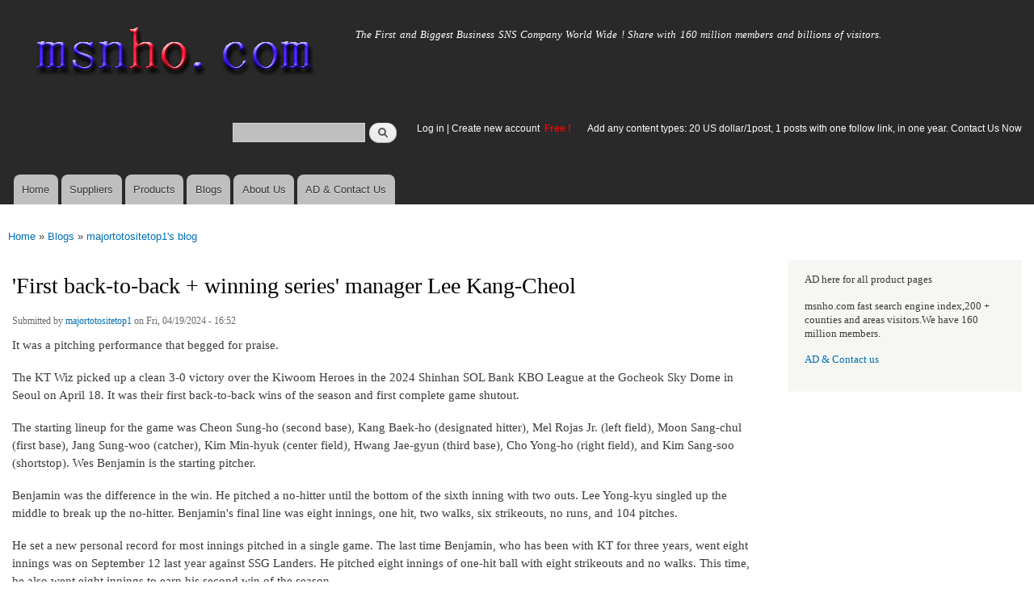

--- FILE ---
content_type: text/html; charset=utf-8
request_url: https://www.msnho.com/blog/first-backtoback-winning-series-manager-lee-kangcheol
body_size: 6931
content:
<!DOCTYPE html>
<html lang="en" dir="ltr"

  xmlns:content="http://purl.org/rss/1.0/modules/content/"
  xmlns:dc="http://purl.org/dc/terms/"
  xmlns:foaf="http://xmlns.com/foaf/0.1/"
  xmlns:og="http://ogp.me/ns#"
  xmlns:rdfs="http://www.w3.org/2000/01/rdf-schema#"
  xmlns:sioc="http://rdfs.org/sioc/ns#"
  xmlns:sioct="http://rdfs.org/sioc/types#"
  xmlns:skos="http://www.w3.org/2004/02/skos/core#"
  xmlns:xsd="http://www.w3.org/2001/XMLSchema#">

<head>
  <meta http-equiv="Content-Type" content="text/html; charset=utf-8" />
<link rel="shortcut icon" href="https://www.msnho.com/misc/favicon.ico" type="image/vnd.microsoft.icon" />
<meta name="description" content="&#039;First back-to-back + winning series&#039; manager Lee Kang-Cheol,It was a pitching performance that begged for praise. The KT Wiz picked up a clean 3-0 victory over the Kiwoom Heroes in the 2024 Shinhan SOL Bank KBO League at the Gocheok Sky Dome in Seoul on April 18. It was their first back-to-back wins of the season and first complete game shutout. The starting lineup for the" />
<meta name="abstract" content="&#039;First back-to-back + winning series&#039; manager Lee Kang-Cheol on Msnho,find &#039;First back-to-back + winning series&#039; manager Lee Kang-Cheol share and enjoy SNS B2B ,it&#039;s free to join Msnho now..." />
<meta name="keywords" content="&#039;First back-to-back + winning series&#039; manager Lee Kang-Cheol" />
<meta name="generator" content="msnho (http://msnho.com)" />
<link rel="canonical" href="https://www.msnho.com/blog/first-backtoback-winning-series-manager-lee-kangcheol" />
<link rel="shortlink" href="https://www.msnho.com/node/1007423" />
    <meta http-equiv="X-UA-Compatible" content="IE=edge,chrome=1">
    <meta name="MobileOptimized" content="width" />
    <meta name="HandheldFriendly" content="true" />
    <meta name="viewport" content="width=device-width, initial-scale=1.0" />
    <meta http-equiv="cleartype" content="on" />
  <title>'First back-to-back + winning series' manager Lee Kang-Cheol | Msnho!</title>
  <link type="text/css" rel="stylesheet" href="https://www.msnho.com/sites/default/files//css/css_xE-rWrJf-fncB6ztZfd2huxqgxu4WO-qwma6Xer30m4.css" media="all" />
<link type="text/css" rel="stylesheet" href="https://www.msnho.com/sites/default/files//css/css_Vn_p7xhZmS8yWWx26P0Cc7Tm0GG2K1gLWEoVrhw5xxg.css" media="all" />
<link type="text/css" rel="stylesheet" href="https://www.msnho.com/sites/default/files//css/css_n51jNCJPwIxgyQ736YMY4RcQ87s51Jg469fSOba1qaY.css" media="all" />
<link type="text/css" rel="stylesheet" href="https://www.msnho.com/sites/default/files//css/css_PpDd9uf2zuCTHRPCt2k-ey1dmKx9Ferm_pGFBqFMqt0.css" media="all" />
<link type="text/css" rel="stylesheet" href="https://www.msnho.com/sites/default/files//css/css_2THG1eGiBIizsWFeexsNe1iDifJ00QRS9uSd03rY9co.css" media="print" />
  <script type="text/javascript" src="https://www.msnho.com/sites/default/files//js/js_jGYPPrLMgRRCTP1S1If-DQOyMuPVlNr2HJXaycNZ5h0.js"></script>
<script type="text/javascript" src="https://www.msnho.com/sites/default/files//js/js_JI1rAFrBN7qeyFT2IeycjkULCJCPz83PXkKj1B6dYeQ.js"></script>
<script type="text/javascript">
<!--//--><![CDATA[//><!--
jQuery.extend(msnho.settings, {"basePath":"\/","pathPrefix":"","ajaxPageState":{"theme":"autofit","theme_token":"wfakNaw2iT8mo4I_YNimez2_kYJucKUXaAySROzoOak","js":{"misc\/jquery.js":1,"misc\/jquery-extend-3.4.0.js":1,"misc\/jquery-html-prefilter-3.5.0-backport.js":1,"misc\/jquery.once.js":1,"misc\/msnho.js":1,"themes\/autofit\/js\/collapsible-menu.js":1},"css":{"modules\/system\/system.base.css":1,"modules\/system\/system.menus.css":1,"modules\/system\/system.messages.css":1,"modules\/system\/system.theme.css":1,"modules\/comment\/comment.css":1,"modules\/field\/theme\/field.css":1,"modules\/node\/node.css":1,"modules\/search\/search.css":1,"modules\/user\/user.css":1,"modules\/ctools\/css\/ctools.css":1,"themes\/autofit\/css\/layout.css":1,"themes\/autofit\/css\/style.css":1,"themes\/autofit\/css\/colors.css":1,"themes\/autofit\/css\/print.css":1}},"urlIsAjaxTrusted":{"\/blog\/first-backtoback-winning-series-manager-lee-kangcheol":true}});
//--><!]]>
</script>
  <!--[if (gte IE 6)&(lte IE 8)]>
    <script src="/themes/autofit/js/selectivizr-min.js"></script>
  <![endif]-->
  <!--[if lt IE 9]>
    <script src="/themes/autofit/js/html5-respond.js"></script>
  <![endif]-->
</head>
<body class="html not-front not-logged-in one-sidebar sidebar-second page-node page-node- page-node-1007423 node-type-blog footer-columns" >
  <div id="skip-link">
    <a href="#main-content" class="element-invisible element-focusable">Skip to main content</a>
  </div>
    <div id="page-wrapper"><div id="page">

  <header id="header" role="banner" class="without-secondary-menu"><div class="section clearfix">
        
    
          <a href="/" title="Home" rel="home" id="logo">
        <img src="https://www.msnho.com/sites/default/files//color/autofit-895abf4c/logo.png" alt="Home" />
      </a>
    
          <div id="name-and-slogan">

                              <div id="site-name" class="element-invisible">
              <strong>
                <a href="/" title="Home" rel="home"><span>msnho.com</span></a>
              </strong>
            </div>
                  
                  <div id="site-slogan">
            The First and Biggest Business SNS Company World Wide ! Share with 160 million members and billions of visitors.          </div>
        
      </div> <!-- /#name-and-slogan -->
    
      <div class="region region-header">
    <div id="block-search-form" class="block block-search">

    
  <div class="content">
    <form action="/blog/first-backtoback-winning-series-manager-lee-kangcheol" method="post" id="search-block-form" accept-charset="UTF-8"><div><div class="container-inline">
      <h2 class="element-invisible">Search form</h2>
    <div class="form-item form-type-textfield form-item-search-block-form">
  <label class="element-invisible" for="edit-search-block-form--2">Search </label>
 <input title="Enter the terms you wish to search for." type="text" id="edit-search-block-form--2" name="search_block_form" value="" size="15" maxlength="128" class="form-text" />
</div>
<div class="form-actions form-wrapper" id="edit-actions"><input type="submit" id="edit-submit" name="op" value="Search" class="form-submit" /></div><input type="hidden" name="form_build_id" value="form-wjVXqP0t2-qS1I3n219IynDLRElkddoaC-Jiqdo0Zpk" />
<input type="hidden" name="form_id" value="search_block_form" />
</div>
</div></form>  </div>
</div>
<div id="block-block-5" class="block block-block">

    <h2 class="element-invisible">login link</h2>
  
  <div class="content">
    <p><a href="https://msnho.com/user">Log in</a> | <a href="https://msnho.com/user/register">Create new account </a> <strong><span style="color:rgb(255, 0, 0)">Free !</span></strong></p>
  </div>
</div>
<div id="block-block-25" class="block block-block">

    
  <div class="content">
    <p><a href="https://msnho.com/ad-contact-us" target="_blank">Add any content types: 20 US dollar/1post, 1 posts with one follow link, in one year. Contact Us Now</a></p>
  </div>
</div>
  </div>

          <nav id="main-menu" role="navigation" class="navigation">
        <h2 class="element-invisible">Main menu</h2><ul id="main-menu-links" class="links clearfix"><li class="menu-218 first"><a href="/" title="">Home</a></li>
<li class="menu-348"><a href="/suppliers" title="global suppliers,manufacturers,post suppliers info contact to our AD department">Suppliers</a></li>
<li class="menu-349"><a href="/products" title="Products,if need post product, contact to our AD department">Products</a></li>
<li class="menu-350"><a href="/blog" title="Blogs for suppliers and buyers">Blogs</a></li>
<li class="menu-353"><a href="/about-us" title="About us">About Us</a></li>
<li class="menu-354 last"><a href="/ad-contact-us" title="Contact us">AD &amp; Contact Us</a></li>
</ul>      </nav> <!-- /#main-menu -->
      </div></header> <!-- /.section, /#header -->

  
  
  <div id="main-wrapper" class="clearfix"><div id="main" role="main" class="clearfix">

    <h2 class="element-invisible">You are here</h2><div class="breadcrumb"><a href="/">Home</a> » <a href="/blog">Blogs</a> » <a href="/blogs/majortotositetop1">majortotositetop1&#039;s blog</a></div>
    <div id="content" class="column"><div class="section">
            <a id="main-content"></a>
                    <h1 class="title" id="page-title">
          &#039;First back-to-back + winning series&#039; manager Lee Kang-Cheol        </h1>
                          <div class="tabs">
                  </div>
                          <div class="region region-content">
    <div id="block-system-main" class="block block-system">

    
  <div class="content">
    <article id="node-1007423" class="node node-blog node-promoted node-full clearfix" about="/blog/first-backtoback-winning-series-manager-lee-kangcheol" typeof="sioc:Post sioct:BlogPost" role="article">

      <span property="dc:title" content="&#039;First back-to-back + winning series&#039; manager Lee Kang-Cheol" class="rdf-meta element-hidden"></span><span property="sioc:num_replies" content="0" datatype="xsd:integer" class="rdf-meta element-hidden"></span>
      <footer class="meta submitted">
            <span property="dc:date dc:created" content="2024-04-19T16:52:06+14:00" datatype="xsd:dateTime" rel="sioc:has_creator">Submitted by <a href="/users/majortotositetop1" title="View user profile." class="username" xml:lang="" about="/users/majortotositetop1" typeof="sioc:UserAccount" property="foaf:name" datatype="">majortotositetop1</a> on Fri, 04/19/2024 - 16:52</span>    </footer>
  
  <div class="content clearfix">
    <div class="field field-name-body field-type-text-with-summary field-label-hidden"><div class="field-items"><div class="field-item even" property="content:encoded"><p>It was a pitching performance that begged for praise.</p>
<p>The KT Wiz picked up a clean 3-0 victory over the Kiwoom Heroes in the 2024 Shinhan SOL Bank KBO League at the Gocheok Sky Dome in Seoul on April 18. It was their first back-to-back wins of the season and first complete game shutout.</p>
<p>The starting lineup for the game was Cheon Sung-ho (second base), Kang Baek-ho (designated hitter), Mel Rojas Jr. (left field), Moon Sang-chul (first base), Jang Sung-woo (catcher), Kim Min-hyuk (center field), Hwang Jae-gyun (third base), Cho Yong-ho (right field), and Kim Sang-soo (shortstop). Wes Benjamin is the starting pitcher.</p>
<p>Benjamin was the difference in the win. He pitched a no-hitter until the bottom of the sixth inning with two outs. Lee Yong-kyu singled up the middle to break up the no-hitter. Benjamin's final line was eight innings, one hit, two walks, six strikeouts, no runs, and 104 pitches.</p>
<p>He set a new personal record for most innings pitched in a single game. The last time Benjamin, who has been with KT for three years, went eight innings was on September 12 last year against SSG Landers. He pitched eight innings of one-hit ball with eight strikeouts and no walks. This time, he also went eight innings to earn his second win of the season.</p>
<p>Following Benjamin, closer Park Young-hyun earned the save with one scoreless inning of relief. It was her second save of the season.</p>
<p>The batters completed their lineup in the top of the sixth inning. It was KT's 10th shutout of the year and second of the season. Hwang Jae-gyun was 2-for-4 with two RBIs, Lee Soo-ho was 1-for-4 with a double and one RBI, and Rojas was 1-for-5 with two RBIs.</p>
<p>After the game, KT head coach Lee Kang-cheol said, "Benjamin pitched his best game of the <a href="https://www.majortotosite.top/" target="_blank" title="메이저토토사이트">메이저토토사이트</a> season. He won the starting pitching battle and set the stage for the team's victory." He also applauded Benjamin's eight innings of work, which relieved the pressure on the pitchers. "Park Young-hyun also did a great job closing the game," Lee added.</p>
<p>"In the batting order, Hwang Jae-gyun came through with big hits at key times to give us the lead. It's encouraging to see Jae-gyun Hwang bat well. We look forward to seeing him continue his good form."</p>
<p>"I would like to thank the fans for their support," Lee said.</p>
<p>With the score tied at 0-0 in the top of the second, KT had a chance when Moon Sang-chul led off with a single up the middle. Jang Jang-woo singled and Kim Min-hyuk grounded out to second to load the bases. Hwang Jae-gyun followed with a single to right off starter Enmanuel De Jesus. It gave the team a 1-0 lead. Choi Sung-ho followed with an RBI single to left-center. It was 2-0.</p>
<p>With the score still 2-0 in the top of the fifth, KT took another step forward. Rojas led off with a double to left. After Moon Sang-cheol walked, Jang Jang-woo drew a straight-up walk. Kim Min-hyuk grounded out to second base to put runners on first and third. Once again, Hwang Jae-gyun came through. He made it 3-0 with a single to right.</p>
<p>KT held Kiwoom to just one hit thanks to the pitching of Benjamin and Park Young-hyun. Lee Yong-kyu singled to center field with the bases loaded in the bottom of the sixth inning. It was a complete game shutout of Kiwoom.</p>
<p><a href="https://www.bsc.news/post/2024-safety-slotsite-rankings-free-online-slot-site-recommendations-top15" target="_blank" title="슬롯사이트 추천 온라인 슬롯">슬롯사이트 추천</a></p>
</div></div></div>  </div>

      <div class="link-wrapper">
      <ul class="links inline"><li class="blog_usernames_blog first last"><a href="/blogs/majortotositetop1" title="Read majortotositetop1&#039;s latest blog entries.">majortotositetop1&#039;s blog</a></li>
</ul>    </div>
  
  
</article>
  </div>
</div>
  </div>
      
    </div></div> <!-- /.section, /#content -->

        
          <div id="sidebar-second" class="column sidebar"><div class="section">
          <div class="region region-sidebar-second">
    <div id="block-block-21" class="block block-block">

    
  <div class="content">
    <p>AD here for all product pages</p>
<p>msnho.com fast search engine index,200 + counties and areas visitors.We have 160 million members.</p>
<p><a href="/ad-contact-us" target="_blank">AD &amp; Contact us</a></p>
  </div>
</div>
  </div>
      </div></div> <!-- /.section, /#sidebar-second -->
    
  </div></div> <!-- /#main, /#main-wrapper -->

  
  <div id="footer-wrapper"><div class="section">

          <div id="footer-columns" class="clearfix">
          <div class="region region-footer-firstcolumn">
    <div id="block-suppliers-recent" class="block block-suppliers">

    <h2>Recent suppliers posts</h2>
  
  <div class="content">
    <div class="item-list"><ul><li class="first"><a href="/suppliers/ningbo-shunlong-rubber-hose-co-ltd">Ningbo Shunlong Rubber Hose Co., Ltd.</a></li>
<li><a href="/suppliers/redwud-creations-marketing-and-branding-company">Redwud Creations Marketing And Branding Company</a></li>
<li><a href="/suppliers/pousada-descanso-do-rei">Pousada descanso do Rei</a></li>
<li><a href="/suppliers/jiangsu-jiqing-pipe-group-co-ltd-1">Jiangsu Jiqing Pipe Group Co., LTD.</a></li>
<li><a href="/suppliers/jiangsu-jiqing-pipe-group-co-ltd-0">Jiangsu Jiqing Pipe Group Co., LTD.</a></li>
<li><a href="/suppliers/jiangsu-jiqing-pipe-group-co-ltd">Jiangsu Jiqing Pipe Group Co., LTD.</a></li>
<li><a href="/suppliers/repskickscom">repskickscom</a></li>
<li><a href="/suppliers/furnaceguys-heating-air-conditioning">Furnaceguys Heating &amp; Air Conditioning</a></li>
<li><a href="/suppliers/alukovinylcom">alukovinylcom</a></li>
<li class="last"><a href="/suppliers/sassy-infotech-%E2%80%93-best-ecommerce-web-app-development-company-surat">Sassy Infotech – Best Ecommerce &amp; Web App Development Company in Surat</a></li>
</ul></div><div class="more-link"><a href="/suppliers" title="Read the latest suppliers entries.">More</a></div>  </div>
</div>
  </div>
          <div class="region region-footer-secondcolumn">
    <div id="block-products-recent" class="block block-products">

    <h2>Recent products posts</h2>
  
  <div class="content">
    <div class="item-list"><ul><li class="first"><a href="/products/wholesale-best-perfumes-men-india-top-fragrances-everyday-and-special-occasions">Best Perfumes for Men India Top Fragrances for Everyday and Special Occasions</a></li>
<li><a href="/products/wholesale-long-lasting-perfumes-women-elegant-fragrances-stay-all-day">Long Lasting Perfumes for Women Elegant Fragrances That Stay All Day</a></li>
<li><a href="/products/wholesale-pph-pipe-1">PPH Pipe</a></li>
<li><a href="/products/wholesale-pph-pipe-0">PPH Pipe</a></li>
<li><a href="/products/wholesale-pph-pipe">PPH Pipe</a></li>
<li><a href="/products/wholesale-builders-and-developers-bangalore">Builders and Developers in Bangalore</a></li>
<li><a href="/products/wholesale-4in1-aloevera-neem-facial-hair-removal-wax-powder-mask">4-in-1 Aloevera &amp; Neem Facial Hair Removal Wax Powder Mask</a></li>
<li><a href="/products/wholesale-where-order-myhep-all-tablet-discounted-price">From where to order Myhep all tablet in discounted price?</a></li>
<li><a href="/products/wholesale-best-ecommerce-website-development-company-surat">Best Ecommerce Website Development Company in Surat</a></li>
<li class="last"><a href="/products/wholesale-4in1-turmeric-bikini-hair-removal-wax-powder-mask">4-in-1 Turmeric Bikini Hair Removal Wax Powder Mask</a></li>
</ul></div><div class="more-link"><a href="/products" title="Read the latest products entries.">More</a></div>  </div>
</div>
  </div>
          <div class="region region-footer-thirdcolumn">
    <div id="block-blog-recent" class="block block-blog">

    <h2>Recent blog posts</h2>
  
  <div class="content">
    <div class="item-list"><ul><li class="first"><a href="/blog/exosome-technologies-market-where-cellular-messaging-meets-commercial-opportunity">Exosome Technologies Market: Where Cellular Messaging Meets Commercial Opportunity</a></li>
<li><a href="/blog/meter-data-management-system-market-forecast-strong-growth-expected-across-north-america-europe">Meter Data Management System Market Forecast: Strong Growth Expected Across North America, Europe, and Asia Pacific by 2031</a></li>
<li><a href="/blog/explain-use-media-queries-and-viewport-units">Explain the Use of Media Queries and Viewport Units</a></li>
<li><a href="/blog/how-build-teachers-email-list-support-special-education-teachers">How to Build a Teachers Email List That Support Special Education Teachers</a></li>
<li><a href="/blog/virnex-kapselit-%E2%80%93-tue-rasvanpolttoa-luonnollisesti-virnex-annostus">Virnex kapselit – Tue rasvanpolttoa luonnollisesti [Virnex annostus]</a></li>
<li><a href="/blog/cytomegalovirus-infection-treatment-market-size-trends-forecast-2032">Cytomegalovirus Infection Treatment Market Size, Trends, Forecast to 2032</a></li>
<li><a href="/blog/cochlear-implants-market-size-and-share-analysis-report-2026">Cochlear Implants Market Size and Share Analysis Report 2026</a></li>
<li><a href="/blog/pest-control-app-innovative-solutions-efficient-pest-management">Pest Control App: Innovative Solutions for Efficient Pest Management</a></li>
<li><a href="/blog/are-cheap-smash-repairs-safe-or-do-they-cut-corners-quality">Are cheap smash repairs safe, or do they cut corners on quality?</a></li>
<li class="last"><a href="/blog/online-devops-training-electronic-city-bangalore-%E2%80%93-flexible-learning-emexo">Online DevOps Training in Electronic City Bangalore – Flexible Learning at Emexo</a></li>
</ul></div><div class="more-link"><a href="/blog" title="Read the latest blog entries.">More</a></div>  </div>
</div>
  </div>
              </div> <!-- /#footer-columns -->
    
          <footer id="footer" role="contentinfo" class="clearfix">
          <div class="region region-footer">
    <div id="block-system-powered-by" class="block block-system">

    
  <div class="content">
    <span>Powered by <a href="http://www.msnho.com">msnho.com system</a></span>  </div>
</div>
  </div>
      </footer> <!-- /#footer -->
    
  </div></div> <!-- /.section, /#footer-wrapper -->

</div></div> <!-- /#page, /#page-wrapper -->
  </body>
</html>
